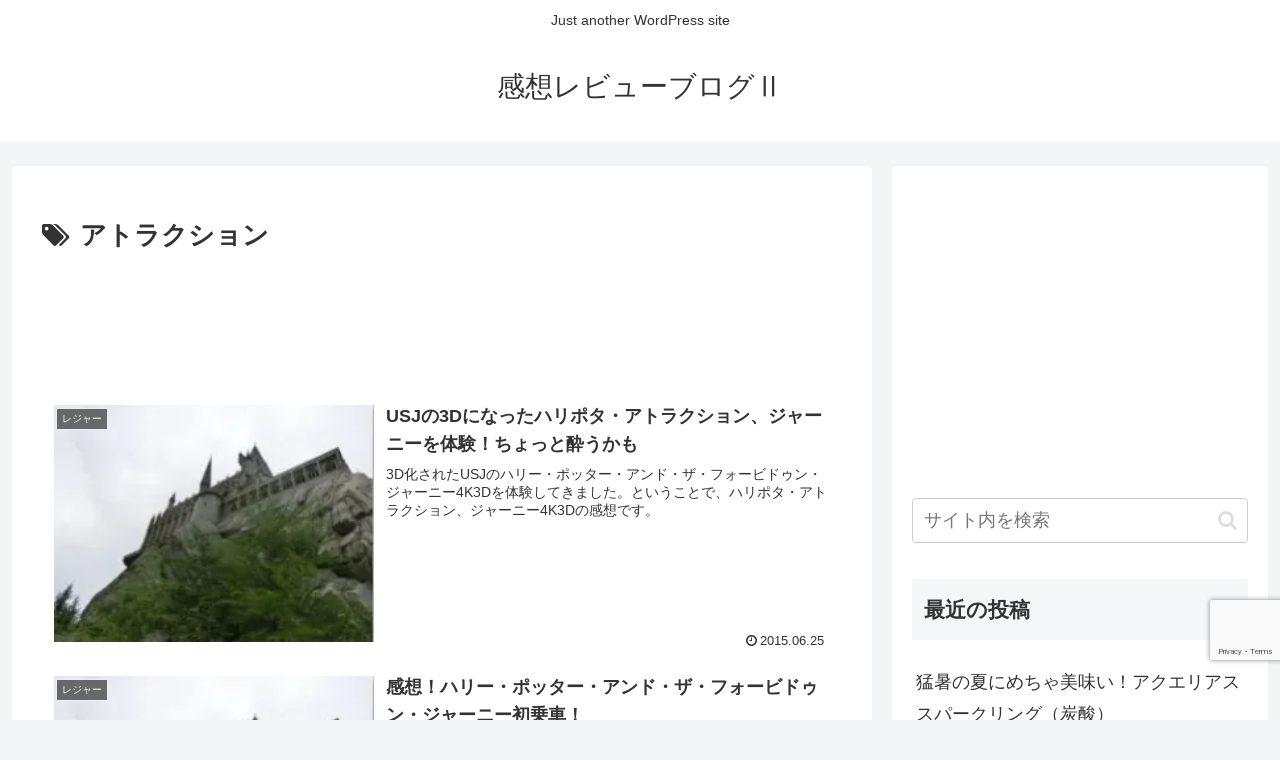

--- FILE ---
content_type: text/html; charset=utf-8
request_url: https://www.google.com/recaptcha/api2/anchor?ar=1&k=6LcyOuIdAAAAAF7TLZvbdJ7pR2DFBpQmIW2hW2xG&co=aHR0cHM6Ly9jYW5yZXZiLmNvbTo0NDM.&hl=en&v=PoyoqOPhxBO7pBk68S4YbpHZ&size=invisible&anchor-ms=20000&execute-ms=30000&cb=n8iavlkq7pd9
body_size: 48613
content:
<!DOCTYPE HTML><html dir="ltr" lang="en"><head><meta http-equiv="Content-Type" content="text/html; charset=UTF-8">
<meta http-equiv="X-UA-Compatible" content="IE=edge">
<title>reCAPTCHA</title>
<style type="text/css">
/* cyrillic-ext */
@font-face {
  font-family: 'Roboto';
  font-style: normal;
  font-weight: 400;
  font-stretch: 100%;
  src: url(//fonts.gstatic.com/s/roboto/v48/KFO7CnqEu92Fr1ME7kSn66aGLdTylUAMa3GUBHMdazTgWw.woff2) format('woff2');
  unicode-range: U+0460-052F, U+1C80-1C8A, U+20B4, U+2DE0-2DFF, U+A640-A69F, U+FE2E-FE2F;
}
/* cyrillic */
@font-face {
  font-family: 'Roboto';
  font-style: normal;
  font-weight: 400;
  font-stretch: 100%;
  src: url(//fonts.gstatic.com/s/roboto/v48/KFO7CnqEu92Fr1ME7kSn66aGLdTylUAMa3iUBHMdazTgWw.woff2) format('woff2');
  unicode-range: U+0301, U+0400-045F, U+0490-0491, U+04B0-04B1, U+2116;
}
/* greek-ext */
@font-face {
  font-family: 'Roboto';
  font-style: normal;
  font-weight: 400;
  font-stretch: 100%;
  src: url(//fonts.gstatic.com/s/roboto/v48/KFO7CnqEu92Fr1ME7kSn66aGLdTylUAMa3CUBHMdazTgWw.woff2) format('woff2');
  unicode-range: U+1F00-1FFF;
}
/* greek */
@font-face {
  font-family: 'Roboto';
  font-style: normal;
  font-weight: 400;
  font-stretch: 100%;
  src: url(//fonts.gstatic.com/s/roboto/v48/KFO7CnqEu92Fr1ME7kSn66aGLdTylUAMa3-UBHMdazTgWw.woff2) format('woff2');
  unicode-range: U+0370-0377, U+037A-037F, U+0384-038A, U+038C, U+038E-03A1, U+03A3-03FF;
}
/* math */
@font-face {
  font-family: 'Roboto';
  font-style: normal;
  font-weight: 400;
  font-stretch: 100%;
  src: url(//fonts.gstatic.com/s/roboto/v48/KFO7CnqEu92Fr1ME7kSn66aGLdTylUAMawCUBHMdazTgWw.woff2) format('woff2');
  unicode-range: U+0302-0303, U+0305, U+0307-0308, U+0310, U+0312, U+0315, U+031A, U+0326-0327, U+032C, U+032F-0330, U+0332-0333, U+0338, U+033A, U+0346, U+034D, U+0391-03A1, U+03A3-03A9, U+03B1-03C9, U+03D1, U+03D5-03D6, U+03F0-03F1, U+03F4-03F5, U+2016-2017, U+2034-2038, U+203C, U+2040, U+2043, U+2047, U+2050, U+2057, U+205F, U+2070-2071, U+2074-208E, U+2090-209C, U+20D0-20DC, U+20E1, U+20E5-20EF, U+2100-2112, U+2114-2115, U+2117-2121, U+2123-214F, U+2190, U+2192, U+2194-21AE, U+21B0-21E5, U+21F1-21F2, U+21F4-2211, U+2213-2214, U+2216-22FF, U+2308-230B, U+2310, U+2319, U+231C-2321, U+2336-237A, U+237C, U+2395, U+239B-23B7, U+23D0, U+23DC-23E1, U+2474-2475, U+25AF, U+25B3, U+25B7, U+25BD, U+25C1, U+25CA, U+25CC, U+25FB, U+266D-266F, U+27C0-27FF, U+2900-2AFF, U+2B0E-2B11, U+2B30-2B4C, U+2BFE, U+3030, U+FF5B, U+FF5D, U+1D400-1D7FF, U+1EE00-1EEFF;
}
/* symbols */
@font-face {
  font-family: 'Roboto';
  font-style: normal;
  font-weight: 400;
  font-stretch: 100%;
  src: url(//fonts.gstatic.com/s/roboto/v48/KFO7CnqEu92Fr1ME7kSn66aGLdTylUAMaxKUBHMdazTgWw.woff2) format('woff2');
  unicode-range: U+0001-000C, U+000E-001F, U+007F-009F, U+20DD-20E0, U+20E2-20E4, U+2150-218F, U+2190, U+2192, U+2194-2199, U+21AF, U+21E6-21F0, U+21F3, U+2218-2219, U+2299, U+22C4-22C6, U+2300-243F, U+2440-244A, U+2460-24FF, U+25A0-27BF, U+2800-28FF, U+2921-2922, U+2981, U+29BF, U+29EB, U+2B00-2BFF, U+4DC0-4DFF, U+FFF9-FFFB, U+10140-1018E, U+10190-1019C, U+101A0, U+101D0-101FD, U+102E0-102FB, U+10E60-10E7E, U+1D2C0-1D2D3, U+1D2E0-1D37F, U+1F000-1F0FF, U+1F100-1F1AD, U+1F1E6-1F1FF, U+1F30D-1F30F, U+1F315, U+1F31C, U+1F31E, U+1F320-1F32C, U+1F336, U+1F378, U+1F37D, U+1F382, U+1F393-1F39F, U+1F3A7-1F3A8, U+1F3AC-1F3AF, U+1F3C2, U+1F3C4-1F3C6, U+1F3CA-1F3CE, U+1F3D4-1F3E0, U+1F3ED, U+1F3F1-1F3F3, U+1F3F5-1F3F7, U+1F408, U+1F415, U+1F41F, U+1F426, U+1F43F, U+1F441-1F442, U+1F444, U+1F446-1F449, U+1F44C-1F44E, U+1F453, U+1F46A, U+1F47D, U+1F4A3, U+1F4B0, U+1F4B3, U+1F4B9, U+1F4BB, U+1F4BF, U+1F4C8-1F4CB, U+1F4D6, U+1F4DA, U+1F4DF, U+1F4E3-1F4E6, U+1F4EA-1F4ED, U+1F4F7, U+1F4F9-1F4FB, U+1F4FD-1F4FE, U+1F503, U+1F507-1F50B, U+1F50D, U+1F512-1F513, U+1F53E-1F54A, U+1F54F-1F5FA, U+1F610, U+1F650-1F67F, U+1F687, U+1F68D, U+1F691, U+1F694, U+1F698, U+1F6AD, U+1F6B2, U+1F6B9-1F6BA, U+1F6BC, U+1F6C6-1F6CF, U+1F6D3-1F6D7, U+1F6E0-1F6EA, U+1F6F0-1F6F3, U+1F6F7-1F6FC, U+1F700-1F7FF, U+1F800-1F80B, U+1F810-1F847, U+1F850-1F859, U+1F860-1F887, U+1F890-1F8AD, U+1F8B0-1F8BB, U+1F8C0-1F8C1, U+1F900-1F90B, U+1F93B, U+1F946, U+1F984, U+1F996, U+1F9E9, U+1FA00-1FA6F, U+1FA70-1FA7C, U+1FA80-1FA89, U+1FA8F-1FAC6, U+1FACE-1FADC, U+1FADF-1FAE9, U+1FAF0-1FAF8, U+1FB00-1FBFF;
}
/* vietnamese */
@font-face {
  font-family: 'Roboto';
  font-style: normal;
  font-weight: 400;
  font-stretch: 100%;
  src: url(//fonts.gstatic.com/s/roboto/v48/KFO7CnqEu92Fr1ME7kSn66aGLdTylUAMa3OUBHMdazTgWw.woff2) format('woff2');
  unicode-range: U+0102-0103, U+0110-0111, U+0128-0129, U+0168-0169, U+01A0-01A1, U+01AF-01B0, U+0300-0301, U+0303-0304, U+0308-0309, U+0323, U+0329, U+1EA0-1EF9, U+20AB;
}
/* latin-ext */
@font-face {
  font-family: 'Roboto';
  font-style: normal;
  font-weight: 400;
  font-stretch: 100%;
  src: url(//fonts.gstatic.com/s/roboto/v48/KFO7CnqEu92Fr1ME7kSn66aGLdTylUAMa3KUBHMdazTgWw.woff2) format('woff2');
  unicode-range: U+0100-02BA, U+02BD-02C5, U+02C7-02CC, U+02CE-02D7, U+02DD-02FF, U+0304, U+0308, U+0329, U+1D00-1DBF, U+1E00-1E9F, U+1EF2-1EFF, U+2020, U+20A0-20AB, U+20AD-20C0, U+2113, U+2C60-2C7F, U+A720-A7FF;
}
/* latin */
@font-face {
  font-family: 'Roboto';
  font-style: normal;
  font-weight: 400;
  font-stretch: 100%;
  src: url(//fonts.gstatic.com/s/roboto/v48/KFO7CnqEu92Fr1ME7kSn66aGLdTylUAMa3yUBHMdazQ.woff2) format('woff2');
  unicode-range: U+0000-00FF, U+0131, U+0152-0153, U+02BB-02BC, U+02C6, U+02DA, U+02DC, U+0304, U+0308, U+0329, U+2000-206F, U+20AC, U+2122, U+2191, U+2193, U+2212, U+2215, U+FEFF, U+FFFD;
}
/* cyrillic-ext */
@font-face {
  font-family: 'Roboto';
  font-style: normal;
  font-weight: 500;
  font-stretch: 100%;
  src: url(//fonts.gstatic.com/s/roboto/v48/KFO7CnqEu92Fr1ME7kSn66aGLdTylUAMa3GUBHMdazTgWw.woff2) format('woff2');
  unicode-range: U+0460-052F, U+1C80-1C8A, U+20B4, U+2DE0-2DFF, U+A640-A69F, U+FE2E-FE2F;
}
/* cyrillic */
@font-face {
  font-family: 'Roboto';
  font-style: normal;
  font-weight: 500;
  font-stretch: 100%;
  src: url(//fonts.gstatic.com/s/roboto/v48/KFO7CnqEu92Fr1ME7kSn66aGLdTylUAMa3iUBHMdazTgWw.woff2) format('woff2');
  unicode-range: U+0301, U+0400-045F, U+0490-0491, U+04B0-04B1, U+2116;
}
/* greek-ext */
@font-face {
  font-family: 'Roboto';
  font-style: normal;
  font-weight: 500;
  font-stretch: 100%;
  src: url(//fonts.gstatic.com/s/roboto/v48/KFO7CnqEu92Fr1ME7kSn66aGLdTylUAMa3CUBHMdazTgWw.woff2) format('woff2');
  unicode-range: U+1F00-1FFF;
}
/* greek */
@font-face {
  font-family: 'Roboto';
  font-style: normal;
  font-weight: 500;
  font-stretch: 100%;
  src: url(//fonts.gstatic.com/s/roboto/v48/KFO7CnqEu92Fr1ME7kSn66aGLdTylUAMa3-UBHMdazTgWw.woff2) format('woff2');
  unicode-range: U+0370-0377, U+037A-037F, U+0384-038A, U+038C, U+038E-03A1, U+03A3-03FF;
}
/* math */
@font-face {
  font-family: 'Roboto';
  font-style: normal;
  font-weight: 500;
  font-stretch: 100%;
  src: url(//fonts.gstatic.com/s/roboto/v48/KFO7CnqEu92Fr1ME7kSn66aGLdTylUAMawCUBHMdazTgWw.woff2) format('woff2');
  unicode-range: U+0302-0303, U+0305, U+0307-0308, U+0310, U+0312, U+0315, U+031A, U+0326-0327, U+032C, U+032F-0330, U+0332-0333, U+0338, U+033A, U+0346, U+034D, U+0391-03A1, U+03A3-03A9, U+03B1-03C9, U+03D1, U+03D5-03D6, U+03F0-03F1, U+03F4-03F5, U+2016-2017, U+2034-2038, U+203C, U+2040, U+2043, U+2047, U+2050, U+2057, U+205F, U+2070-2071, U+2074-208E, U+2090-209C, U+20D0-20DC, U+20E1, U+20E5-20EF, U+2100-2112, U+2114-2115, U+2117-2121, U+2123-214F, U+2190, U+2192, U+2194-21AE, U+21B0-21E5, U+21F1-21F2, U+21F4-2211, U+2213-2214, U+2216-22FF, U+2308-230B, U+2310, U+2319, U+231C-2321, U+2336-237A, U+237C, U+2395, U+239B-23B7, U+23D0, U+23DC-23E1, U+2474-2475, U+25AF, U+25B3, U+25B7, U+25BD, U+25C1, U+25CA, U+25CC, U+25FB, U+266D-266F, U+27C0-27FF, U+2900-2AFF, U+2B0E-2B11, U+2B30-2B4C, U+2BFE, U+3030, U+FF5B, U+FF5D, U+1D400-1D7FF, U+1EE00-1EEFF;
}
/* symbols */
@font-face {
  font-family: 'Roboto';
  font-style: normal;
  font-weight: 500;
  font-stretch: 100%;
  src: url(//fonts.gstatic.com/s/roboto/v48/KFO7CnqEu92Fr1ME7kSn66aGLdTylUAMaxKUBHMdazTgWw.woff2) format('woff2');
  unicode-range: U+0001-000C, U+000E-001F, U+007F-009F, U+20DD-20E0, U+20E2-20E4, U+2150-218F, U+2190, U+2192, U+2194-2199, U+21AF, U+21E6-21F0, U+21F3, U+2218-2219, U+2299, U+22C4-22C6, U+2300-243F, U+2440-244A, U+2460-24FF, U+25A0-27BF, U+2800-28FF, U+2921-2922, U+2981, U+29BF, U+29EB, U+2B00-2BFF, U+4DC0-4DFF, U+FFF9-FFFB, U+10140-1018E, U+10190-1019C, U+101A0, U+101D0-101FD, U+102E0-102FB, U+10E60-10E7E, U+1D2C0-1D2D3, U+1D2E0-1D37F, U+1F000-1F0FF, U+1F100-1F1AD, U+1F1E6-1F1FF, U+1F30D-1F30F, U+1F315, U+1F31C, U+1F31E, U+1F320-1F32C, U+1F336, U+1F378, U+1F37D, U+1F382, U+1F393-1F39F, U+1F3A7-1F3A8, U+1F3AC-1F3AF, U+1F3C2, U+1F3C4-1F3C6, U+1F3CA-1F3CE, U+1F3D4-1F3E0, U+1F3ED, U+1F3F1-1F3F3, U+1F3F5-1F3F7, U+1F408, U+1F415, U+1F41F, U+1F426, U+1F43F, U+1F441-1F442, U+1F444, U+1F446-1F449, U+1F44C-1F44E, U+1F453, U+1F46A, U+1F47D, U+1F4A3, U+1F4B0, U+1F4B3, U+1F4B9, U+1F4BB, U+1F4BF, U+1F4C8-1F4CB, U+1F4D6, U+1F4DA, U+1F4DF, U+1F4E3-1F4E6, U+1F4EA-1F4ED, U+1F4F7, U+1F4F9-1F4FB, U+1F4FD-1F4FE, U+1F503, U+1F507-1F50B, U+1F50D, U+1F512-1F513, U+1F53E-1F54A, U+1F54F-1F5FA, U+1F610, U+1F650-1F67F, U+1F687, U+1F68D, U+1F691, U+1F694, U+1F698, U+1F6AD, U+1F6B2, U+1F6B9-1F6BA, U+1F6BC, U+1F6C6-1F6CF, U+1F6D3-1F6D7, U+1F6E0-1F6EA, U+1F6F0-1F6F3, U+1F6F7-1F6FC, U+1F700-1F7FF, U+1F800-1F80B, U+1F810-1F847, U+1F850-1F859, U+1F860-1F887, U+1F890-1F8AD, U+1F8B0-1F8BB, U+1F8C0-1F8C1, U+1F900-1F90B, U+1F93B, U+1F946, U+1F984, U+1F996, U+1F9E9, U+1FA00-1FA6F, U+1FA70-1FA7C, U+1FA80-1FA89, U+1FA8F-1FAC6, U+1FACE-1FADC, U+1FADF-1FAE9, U+1FAF0-1FAF8, U+1FB00-1FBFF;
}
/* vietnamese */
@font-face {
  font-family: 'Roboto';
  font-style: normal;
  font-weight: 500;
  font-stretch: 100%;
  src: url(//fonts.gstatic.com/s/roboto/v48/KFO7CnqEu92Fr1ME7kSn66aGLdTylUAMa3OUBHMdazTgWw.woff2) format('woff2');
  unicode-range: U+0102-0103, U+0110-0111, U+0128-0129, U+0168-0169, U+01A0-01A1, U+01AF-01B0, U+0300-0301, U+0303-0304, U+0308-0309, U+0323, U+0329, U+1EA0-1EF9, U+20AB;
}
/* latin-ext */
@font-face {
  font-family: 'Roboto';
  font-style: normal;
  font-weight: 500;
  font-stretch: 100%;
  src: url(//fonts.gstatic.com/s/roboto/v48/KFO7CnqEu92Fr1ME7kSn66aGLdTylUAMa3KUBHMdazTgWw.woff2) format('woff2');
  unicode-range: U+0100-02BA, U+02BD-02C5, U+02C7-02CC, U+02CE-02D7, U+02DD-02FF, U+0304, U+0308, U+0329, U+1D00-1DBF, U+1E00-1E9F, U+1EF2-1EFF, U+2020, U+20A0-20AB, U+20AD-20C0, U+2113, U+2C60-2C7F, U+A720-A7FF;
}
/* latin */
@font-face {
  font-family: 'Roboto';
  font-style: normal;
  font-weight: 500;
  font-stretch: 100%;
  src: url(//fonts.gstatic.com/s/roboto/v48/KFO7CnqEu92Fr1ME7kSn66aGLdTylUAMa3yUBHMdazQ.woff2) format('woff2');
  unicode-range: U+0000-00FF, U+0131, U+0152-0153, U+02BB-02BC, U+02C6, U+02DA, U+02DC, U+0304, U+0308, U+0329, U+2000-206F, U+20AC, U+2122, U+2191, U+2193, U+2212, U+2215, U+FEFF, U+FFFD;
}
/* cyrillic-ext */
@font-face {
  font-family: 'Roboto';
  font-style: normal;
  font-weight: 900;
  font-stretch: 100%;
  src: url(//fonts.gstatic.com/s/roboto/v48/KFO7CnqEu92Fr1ME7kSn66aGLdTylUAMa3GUBHMdazTgWw.woff2) format('woff2');
  unicode-range: U+0460-052F, U+1C80-1C8A, U+20B4, U+2DE0-2DFF, U+A640-A69F, U+FE2E-FE2F;
}
/* cyrillic */
@font-face {
  font-family: 'Roboto';
  font-style: normal;
  font-weight: 900;
  font-stretch: 100%;
  src: url(//fonts.gstatic.com/s/roboto/v48/KFO7CnqEu92Fr1ME7kSn66aGLdTylUAMa3iUBHMdazTgWw.woff2) format('woff2');
  unicode-range: U+0301, U+0400-045F, U+0490-0491, U+04B0-04B1, U+2116;
}
/* greek-ext */
@font-face {
  font-family: 'Roboto';
  font-style: normal;
  font-weight: 900;
  font-stretch: 100%;
  src: url(//fonts.gstatic.com/s/roboto/v48/KFO7CnqEu92Fr1ME7kSn66aGLdTylUAMa3CUBHMdazTgWw.woff2) format('woff2');
  unicode-range: U+1F00-1FFF;
}
/* greek */
@font-face {
  font-family: 'Roboto';
  font-style: normal;
  font-weight: 900;
  font-stretch: 100%;
  src: url(//fonts.gstatic.com/s/roboto/v48/KFO7CnqEu92Fr1ME7kSn66aGLdTylUAMa3-UBHMdazTgWw.woff2) format('woff2');
  unicode-range: U+0370-0377, U+037A-037F, U+0384-038A, U+038C, U+038E-03A1, U+03A3-03FF;
}
/* math */
@font-face {
  font-family: 'Roboto';
  font-style: normal;
  font-weight: 900;
  font-stretch: 100%;
  src: url(//fonts.gstatic.com/s/roboto/v48/KFO7CnqEu92Fr1ME7kSn66aGLdTylUAMawCUBHMdazTgWw.woff2) format('woff2');
  unicode-range: U+0302-0303, U+0305, U+0307-0308, U+0310, U+0312, U+0315, U+031A, U+0326-0327, U+032C, U+032F-0330, U+0332-0333, U+0338, U+033A, U+0346, U+034D, U+0391-03A1, U+03A3-03A9, U+03B1-03C9, U+03D1, U+03D5-03D6, U+03F0-03F1, U+03F4-03F5, U+2016-2017, U+2034-2038, U+203C, U+2040, U+2043, U+2047, U+2050, U+2057, U+205F, U+2070-2071, U+2074-208E, U+2090-209C, U+20D0-20DC, U+20E1, U+20E5-20EF, U+2100-2112, U+2114-2115, U+2117-2121, U+2123-214F, U+2190, U+2192, U+2194-21AE, U+21B0-21E5, U+21F1-21F2, U+21F4-2211, U+2213-2214, U+2216-22FF, U+2308-230B, U+2310, U+2319, U+231C-2321, U+2336-237A, U+237C, U+2395, U+239B-23B7, U+23D0, U+23DC-23E1, U+2474-2475, U+25AF, U+25B3, U+25B7, U+25BD, U+25C1, U+25CA, U+25CC, U+25FB, U+266D-266F, U+27C0-27FF, U+2900-2AFF, U+2B0E-2B11, U+2B30-2B4C, U+2BFE, U+3030, U+FF5B, U+FF5D, U+1D400-1D7FF, U+1EE00-1EEFF;
}
/* symbols */
@font-face {
  font-family: 'Roboto';
  font-style: normal;
  font-weight: 900;
  font-stretch: 100%;
  src: url(//fonts.gstatic.com/s/roboto/v48/KFO7CnqEu92Fr1ME7kSn66aGLdTylUAMaxKUBHMdazTgWw.woff2) format('woff2');
  unicode-range: U+0001-000C, U+000E-001F, U+007F-009F, U+20DD-20E0, U+20E2-20E4, U+2150-218F, U+2190, U+2192, U+2194-2199, U+21AF, U+21E6-21F0, U+21F3, U+2218-2219, U+2299, U+22C4-22C6, U+2300-243F, U+2440-244A, U+2460-24FF, U+25A0-27BF, U+2800-28FF, U+2921-2922, U+2981, U+29BF, U+29EB, U+2B00-2BFF, U+4DC0-4DFF, U+FFF9-FFFB, U+10140-1018E, U+10190-1019C, U+101A0, U+101D0-101FD, U+102E0-102FB, U+10E60-10E7E, U+1D2C0-1D2D3, U+1D2E0-1D37F, U+1F000-1F0FF, U+1F100-1F1AD, U+1F1E6-1F1FF, U+1F30D-1F30F, U+1F315, U+1F31C, U+1F31E, U+1F320-1F32C, U+1F336, U+1F378, U+1F37D, U+1F382, U+1F393-1F39F, U+1F3A7-1F3A8, U+1F3AC-1F3AF, U+1F3C2, U+1F3C4-1F3C6, U+1F3CA-1F3CE, U+1F3D4-1F3E0, U+1F3ED, U+1F3F1-1F3F3, U+1F3F5-1F3F7, U+1F408, U+1F415, U+1F41F, U+1F426, U+1F43F, U+1F441-1F442, U+1F444, U+1F446-1F449, U+1F44C-1F44E, U+1F453, U+1F46A, U+1F47D, U+1F4A3, U+1F4B0, U+1F4B3, U+1F4B9, U+1F4BB, U+1F4BF, U+1F4C8-1F4CB, U+1F4D6, U+1F4DA, U+1F4DF, U+1F4E3-1F4E6, U+1F4EA-1F4ED, U+1F4F7, U+1F4F9-1F4FB, U+1F4FD-1F4FE, U+1F503, U+1F507-1F50B, U+1F50D, U+1F512-1F513, U+1F53E-1F54A, U+1F54F-1F5FA, U+1F610, U+1F650-1F67F, U+1F687, U+1F68D, U+1F691, U+1F694, U+1F698, U+1F6AD, U+1F6B2, U+1F6B9-1F6BA, U+1F6BC, U+1F6C6-1F6CF, U+1F6D3-1F6D7, U+1F6E0-1F6EA, U+1F6F0-1F6F3, U+1F6F7-1F6FC, U+1F700-1F7FF, U+1F800-1F80B, U+1F810-1F847, U+1F850-1F859, U+1F860-1F887, U+1F890-1F8AD, U+1F8B0-1F8BB, U+1F8C0-1F8C1, U+1F900-1F90B, U+1F93B, U+1F946, U+1F984, U+1F996, U+1F9E9, U+1FA00-1FA6F, U+1FA70-1FA7C, U+1FA80-1FA89, U+1FA8F-1FAC6, U+1FACE-1FADC, U+1FADF-1FAE9, U+1FAF0-1FAF8, U+1FB00-1FBFF;
}
/* vietnamese */
@font-face {
  font-family: 'Roboto';
  font-style: normal;
  font-weight: 900;
  font-stretch: 100%;
  src: url(//fonts.gstatic.com/s/roboto/v48/KFO7CnqEu92Fr1ME7kSn66aGLdTylUAMa3OUBHMdazTgWw.woff2) format('woff2');
  unicode-range: U+0102-0103, U+0110-0111, U+0128-0129, U+0168-0169, U+01A0-01A1, U+01AF-01B0, U+0300-0301, U+0303-0304, U+0308-0309, U+0323, U+0329, U+1EA0-1EF9, U+20AB;
}
/* latin-ext */
@font-face {
  font-family: 'Roboto';
  font-style: normal;
  font-weight: 900;
  font-stretch: 100%;
  src: url(//fonts.gstatic.com/s/roboto/v48/KFO7CnqEu92Fr1ME7kSn66aGLdTylUAMa3KUBHMdazTgWw.woff2) format('woff2');
  unicode-range: U+0100-02BA, U+02BD-02C5, U+02C7-02CC, U+02CE-02D7, U+02DD-02FF, U+0304, U+0308, U+0329, U+1D00-1DBF, U+1E00-1E9F, U+1EF2-1EFF, U+2020, U+20A0-20AB, U+20AD-20C0, U+2113, U+2C60-2C7F, U+A720-A7FF;
}
/* latin */
@font-face {
  font-family: 'Roboto';
  font-style: normal;
  font-weight: 900;
  font-stretch: 100%;
  src: url(//fonts.gstatic.com/s/roboto/v48/KFO7CnqEu92Fr1ME7kSn66aGLdTylUAMa3yUBHMdazQ.woff2) format('woff2');
  unicode-range: U+0000-00FF, U+0131, U+0152-0153, U+02BB-02BC, U+02C6, U+02DA, U+02DC, U+0304, U+0308, U+0329, U+2000-206F, U+20AC, U+2122, U+2191, U+2193, U+2212, U+2215, U+FEFF, U+FFFD;
}

</style>
<link rel="stylesheet" type="text/css" href="https://www.gstatic.com/recaptcha/releases/PoyoqOPhxBO7pBk68S4YbpHZ/styles__ltr.css">
<script nonce="yTwdDhdoFbxpCPa3atgSeQ" type="text/javascript">window['__recaptcha_api'] = 'https://www.google.com/recaptcha/api2/';</script>
<script type="text/javascript" src="https://www.gstatic.com/recaptcha/releases/PoyoqOPhxBO7pBk68S4YbpHZ/recaptcha__en.js" nonce="yTwdDhdoFbxpCPa3atgSeQ">
      
    </script></head>
<body><div id="rc-anchor-alert" class="rc-anchor-alert"></div>
<input type="hidden" id="recaptcha-token" value="[base64]">
<script type="text/javascript" nonce="yTwdDhdoFbxpCPa3atgSeQ">
      recaptcha.anchor.Main.init("[\x22ainput\x22,[\x22bgdata\x22,\x22\x22,\[base64]/[base64]/[base64]/[base64]/cjw8ejpyPj4+eil9Y2F0Y2gobCl7dGhyb3cgbDt9fSxIPWZ1bmN0aW9uKHcsdCx6KXtpZih3PT0xOTR8fHc9PTIwOCl0LnZbd10/dC52W3ddLmNvbmNhdCh6KTp0LnZbd109b2Yoeix0KTtlbHNle2lmKHQuYkImJnchPTMxNylyZXR1cm47dz09NjZ8fHc9PTEyMnx8dz09NDcwfHx3PT00NHx8dz09NDE2fHx3PT0zOTd8fHc9PTQyMXx8dz09Njh8fHc9PTcwfHx3PT0xODQ/[base64]/[base64]/[base64]/bmV3IGRbVl0oSlswXSk6cD09Mj9uZXcgZFtWXShKWzBdLEpbMV0pOnA9PTM/bmV3IGRbVl0oSlswXSxKWzFdLEpbMl0pOnA9PTQ/[base64]/[base64]/[base64]/[base64]\x22,\[base64]\\u003d\x22,\x22wrvDoMK0woDDvFfCjS9Uay3CpcOmaDw9wrZbwo9Sw4vDnRdTHsKtVnQjZ0PCqMKswqDDrGV/wpEyI34iHjRqw4tMBj0Cw6hYw4UEZxJ6wp/DgsKsw4nCrMKHwoVUPMOwwqvCosKzLhPDkHPCmMOEF8OKZMOFw4/Di8K4VjtNcl/CmEQ+HMObTcKCZ183TGU2wqRswqvCsMKsfTYJO8KFwqTDt8OuNsO0wqTDuMKTFE/Doll0w4IaH15Rw5Zuw7LDq8KZEcK2bQ03ZcKjwpAEa3lHRWzDgsOGw5Eew6vDtBjDjwQibXdNwoZYwqDDncOEwpk9woPCiwrCoMODEsO7w7rDqMOIQBvDthvDvMOkwro7cgM/w7g+wq5Ww7XCj3bDvD83KcOvZz5ewqPCqy/CkMOPO8K5AsOOIMKiw5vCq8Kqw6BpIh1vw4PDncOuw7fDn8KCw5AwbMKuR8OBw79IwrnDgXHCsMKdw5/[base64]/CpcOew5LCk8KaMCBrw4BjwoV1LWtMJcOOKMKawrPClcOBM3XDnMOqwpgdwo8Ow4hFwpPCicKBfsOYw4/Du3HDj1TCh8KuK8KELSgbw6HDucKhwobCtj96w6nCmsK3w7Q5HsOFBcO7KcO1TwF+WcObw4vCh288bsO/[base64]/BcK2DSrDhsOKR8OAMMO1ScKbwpnDlcKtZBVvw4vCs8OUF0bCmcO8BcKqB8O1wqhqwr5xb8KCw7DCs8K3S8OdJgDCoW/CucOrwp8mwqxaw7xdw7rCnAXDmXrChRTChhDDhMO/[base64]/[base64]/DqnnCoQM6w7NfwrfCjsKtSFJ3w6NyU8KHwpLDnMKzw53CtMOzw4/CgsOdMMO7wr04wrHCqFHDm8KgXcOUU8OHDgDDlWlww6Y0VsOZwq7ComFGwrgEYMKkExTDn8OJw44JwoHCjm8Yw4bCvF5yw6rCsyQHwqViw7h6LlfDkcOHPMO/wpRxwozCtcKsw7LClWjDgsOpMsKAw7HDkcKXdMO7wozCl3bCm8O4KnPDhToiVMOiw5zCicKjLENjw4kdwpoWAWone8OPwoHDgsKgwrPCqk7CvsObw5dXJzjCucK8PsKIwoDCuAxJwr/DjcOewrolQMOHwr1RNsKjNyPCq8OEEh7ChWDCrDXCgjLDh8Kcw6ldwpPCtFpqOGF8w7zDuBHDkhBxYR4ZDcOPcsKZYWnDs8OCPGcdWg7CjxzDsMOSwrkYw4vDicOmwq4dw7Rqw4HCvw/CqMKgQn7CmVPCkkgXw4fDoMOaw7xvecO+w4zCoX1tw6HDvMKiwpEKwpnChEJvPsOvFyTDmsOUPcKIw6QWw69uFmnDpcOZEz3CrklwwoIIEMOBwofDtQvCncKNwrFww4XDnTEYwr0Lw5zDlx/DpFzDj8KSw43CjAnDkcKDwobChMOowoY2w4/DpCFeeXRkwp9OQcKmasKRIsOpwpVfaAPCjlHDlynDmcKlJGXDq8KSwpvChQgww5jCnMOGMgDCnFVoTcKidynDpGQuBGxhI8OJMWUSYHPDpWLDh2/Dj8Khw5PDucOcZsOoClnDhMKFX2BPMsKXw7J3MCbDm1FqN8KRw5vCpcOzY8O7wqDColDDq8OCw54+wrHDpzTDvcO/w6JSwpUkwqXDvcKfNsKiw6BnwqHDukDDjjdCw7LDsSjClhDDjMOmIMO6SMOzLl1Iwopkwr8CwqnDmTRHRigpwpp6AsKPDFhcwr/Ch2gqDBfCmcOKVcOZwr5tw4/[base64]/FcO5bAoRwqdKw4LDqsODUEQxw4LCsEsXPcK8w5fCosOHw6hSaUjCmcKNQcO1RyTDrSrDiHfCpMKSCRbDuQHCsW/CpMKAwo3CiUk+JE8WTgIEZMK5SMKsw7TCrWLCildPw5jCjlBHJwTDkAXDl8OUwq/ClHAVQcOhwqoUw55VwqDDhsKkw4gGYsO7LgMCwrdYw4LCpMKqcQIWBh1Aw55jwrlYwrbCv1fDsMK1wo8hf8KHw43DlRLClD/DvMKieDrDjRpNGzrDusKmY3N8bA3CpMKAXjlnFMKgw5ZrRcOhw6jChkvDjRBwwqZnE289w4M3AiDDqXDCh3HDhcO1w7rDgXARfwHDsnk1w4/CrMKTY2FSO0DDtUoSdcK1w4jDm0XCtxnCucO8wrfDsj7CmkXDhcKywqHDuMK6Z8OWwoldH2Mhd0/[base64]/DiwbCpMK+w71JwrlCAH1pw7rDocKaw73CiBIpw5/Dn8Kkw7RcWkY2wpLDrQHDowE2wrTCiQnDqWUCw4LChwbDkHpJw7rDvBTDlcK2dsORV8K5wrTDnzjCusORFsOsf1h0wp7DvUTCqMK3wpfDuMKBbMONwpbDknhFEsK/[base64]/DuFPDmHHCj8Kyw5nCmHFWTjc+wqHDlhBQwoRmwp4RGcO5ZjfDk8KeUsO8wp58VMOVw6XCq8KDXD7CtMKGwqtfw6XCpcOdYR9uKcOgwpbDuMKTw6QnbXlIEnNDwrXCssKjwozCocKZXsOCLMKZwr/DocOhC3IFwo04w6FEd3ltw5fCnh/CpxNSV8O/wp5IJAgXwrbCo8KULm/Dr04Zfj1eEMKyfcOQwpPDiMOpw5ojJ8OWwozDosOywrp2B3sqFsKxw48yQcKwCkzCoEXDrAIkb8Ohwp3DolBCMFQKwoHCg3QwwoHDrE8fUFkoKsOgeSRtw6vCsULCh8KgfMKDw7DCnmR/wpdvY1cMUD/ChsOOw7pwwovDpcOaFH5NVsKhZ17CkHbDk8KUYF1IIGPCncKJPhJodGEpw7s1w5XDvBfDrMOCKsOQYknDscO0cQfDo8KBHTgiw47Co3LCksODw5TDnsKpw5E9w7TDgcKMSQXDuwvDiDkqw5wRwpbCu2oTw4HDnGTCkhNYwpHDpgBFL8KMw6HCnz/DrxlCwr5+w6vCtMKaw7tcE31RDMK0A8O6EcORwrxAw5LCkcK/w7xEDw8/CsKfHxFTHXx2wrDDrjHDsB9hcDgaw5LChDRzw7nCiCdiw5jDjwTDmsKOIMKlKVAQwqTCg8K8wqXDrsO4w6LDv8OMwqzDnsKBwr/[base64]/[base64]/DocKhWjtfWXbDsMOwwpfDgTxJKMKXwp/DmcO7wpDCicK7LCDDnzbDrcORNMOew6duX2o7PxvDoBl3wrnCiylcesONwrrCv8O8aB8ewqobwqHDugXDgmhDwr8XQMOgABF5w6jDvk/CkDtsJX3CuzBHUcKyHsOywrDDvxQ2wol6QcOlw4bDqcO5LcOqw7bCh8KIwqxgw5V5YcKSwo3DgMK/GAFfRcOxMMO+O8OhwppWWVF5wrQyw7EYVDoeHyvDrG1LJMKpTiwrU18Jw7t9OMOOw6vDgsOlLhoFwpdnJMK4FsOwwog/dHHCmnErXcOtYhXDn8OPEsOqwo4FeMKaw4PDgWEYw5czwqFScMKSYCzCvsOAQ8O/wrDDs8OAw7gMR2/[base64]/DvWYEwow2RibDjMOCwrsoBlNXw5R7wrDCkMKkfMKMRhZpWHHChcOGbsOdRMOTa2wFFUjDmsK7UsONw4nDkCrDsURsYXjDkhgXf1wtw4/DjxfDjALDoXXCvMOmwonDvMOcG8OiDcOvwpdMbyBHOMK2w5jCpsKSbMOgN05UcMOLw5NtwqvDtG5uwpzDtsKqwpQXwrs6w7PCrybDnxnCoB/DsMKFasOVZxxkw5LDlXjDngl3CkvChBHCqMOjwqXDq8O9akxZwqnDv8KZb0/ClMOewrN/w4BKZ8KJIsORKcKGwqNXXcOYw5V0w4PDrGhPBhBkUsOqw41bbcOfXQZ6LAQrTcOwdMO9wrcsw6YtwpARU8OjLMKCG8OQSmnCigZrw692w7XCnMKeTxRjUsO6wqhrIx/Djy3ClBzDihZ4ABbDqjk/XcKTKcKNfwjCgcKpwpfDgUHCu8OkwqdXMB4Kw4Btw7/CvjFIw6PDgAcqfifCscKLBxJ9w7NTwpcnw6nCqixhw7/Du8O6PBxLQFNYw41fwqfCuwJuUMO+c30iwqfCv8KVf8OVYiLCncOJH8OPwqnCs8O3TW5kVQgSw5DCmE4Kw47ClsKowq/Ct8KJQCnCiUgveU4twpDDjsKLVW4gwrrCp8OXA3pEPcKXFikZw4kxwqUUQsOEw64wwrbCuDDDh8O2aMOKUVMyWB4tW8OPwq0KX8K/w6UZwo13OE1qwprCsVxqwo/CtGPCucKGRsK0w4VpeMOCRsOwR8KhwrPDoG5HwqvCj8Oywp4Xw7XDl8KRw6DCmljDn8O9wrFnLHDDtcKLdQR3HsKmw7M6w7wyOgtOwpIuwrxJWAbDixEHAcKSCMOsCcKpwoMFw7Yqwo/ChkRVT0/Dn2gOw6N/LXt2GsKbwrXCsRM6OU/Do0zDo8OXecK3wqPDqMOQSmMwGwQJVA3DiDbCuHXDjVoEw40FwpV5wpdCDQ1sGsOsTkU+w7pLFSDCksKJBEjCq8OsYsOqZMKIworCtMOhw6k6wpgQwoE0ccKxQsOgw5zCs8OlwoIRWsK6w5xqw6bCtsOmHMK1wqNywoVNQV01WSNNwo7DtsK8W8KXwoM/wqTDgsKfR8Oiw5LCgCLCninDpEpgwo8mEcOqwq3DpMOQw4/DnTTDjAspMMKCeyFkw4jDgMKwYMKdw6t5w6NJw5LDiSXDk8OfG8KPXkQXw7VZw5VSYUkwwopOw4PCmigUw5JpfMOLwr/[base64]/CrTPCosKqw4HCiULCjBbDh0cnYcOrD2M8P27Dgj4GTF4YwpLCvcOYH1JTdTjCt8O7wo8wGho/XwvCmsOewprDjsKHw4vCqgbDkMOkw6vCs25cwqjDnsK9wpvChsOKenvDhcK8wq5pw70bwrzDscO7w4NXw6RyLikXDcOJODzDoijCpMOoUsKiG8Ktw47DvMOMfcOsw4xuLsOYM37Cgg80w6Akd8KifsO2cm83wroKNMKEQWrCisKlVxfCm8KPXsO/W0DCqXNeEC/CtDDChlAdJcOeVE9Aw7DDlibCmsOjwpYiw7I9wo7Dn8KJwpxSc0rDh8Ozwq3DkU/CkMKuccKvw7fDikrCvm3DvcOCw5fDuxJcP8KFewfCjV/CrcOuw5LCnEk+WWzColfDnsOfV8KMw5rDtADCiFTChFtwwo/DrsOvTTfChWAxczHCm8OvdMKLVWzCuCHCjMKkUsKtGcKEw6PDsVULwpLDqcKrFww7w5zCo1bDuG50wrp4wqzDn013JUbChCrCnEYabmXDmSHDkkjCuAXDsScuAyZrIRnDlywgPz4/w5tiacOHHnVfWwfDlWZ+wpV5dsOSVMOSV1dOScOLw4PCtlpFK8K1QsOOMsOUwrgcwr5NwrLCgyU0wpVrw5DDtD3CpcKRE3LCpF4uw5LDg8KCw75FwqVTw5FIKMKpwpRDwrbDqWLDklIjRCl3wrTCrcK/ZsOzPMKLScOPw6DCn1XCsGzCrsKWe2kkW1PDtGV8KsKLKzJLC8KtCcK0dmVDHQcmd8K7w7UIw4srw77DrcOiY8OPwoUCwp/Dq257w6JjWsKywr8wVGAqw41WScOmw4hlF8KhwoDDmsKXw5MCwp0ywqE+cUYfEMO1wqAjAcKiw4DDr8Kiw5QAP8K9KTcJw5wDaMOkw6zDjixywonDoklQwoc+wo/Cq8OiwpzCrcKWw6PDqFdowprCgBclJgLCqcKuw4UcMEdSI0LChQ3CmEhkwpRUwoDDiWMPwrHCgQrDulfCpsK/YAbDnCLDrTY8UjfCgsKsDm5Sw7jDmn7DgRXDt3l4w5nDmsO8wo7Dgz5XwrYvQcOqMMO1w7nCqMOgTsK6Y8KTwpDDtsKRBMOiZcOkWMO3wqPCrMKLw5sQwqPDuDkbw45kwrwGw4oEwp7DnDjDghvDq8OawrnDhDwxwoXDjsOFEDFPworDv2TCpw/[base64]/[base64]/[base64]/Cu8OITsKIfcOFworDpytNZyXDig/Ciztyw4Mhw7zCucKMKsKuesOYwqNlJVR+wq7CsMKvw4XCksO+w6sGPRhaLsKXL8OwwpcTdwFfwqJ/w6HDvsOiw5A9wprDmVR5wqjCrhglw6fDosKUDCfDlMKtwr4Sw5HCohDCjiHCisKDw61Xw47CqRvDksOaw64lacOKbV7DksK/w7VkD8OBHcKEwr8Zw6h5TsOowrBFw6cEAizCphgTwodzJCDCoRYoCyDCnUvCrWIww5IOw6/DslRgacO3XMKfHhnCvsOMw7DCoEk7wqTCiMOsJMOTCcKfZHUywrbCqMOkI8Okw68hwrdnw6LDugHCv1EPSXMRVcOBw5McbMODw5/CrMKmw4o8bQdpwr7DtSPCo8KiBHlgAHXClh/DoSM9Snx3w7fDuURUbsKVG8K6AhnDl8KPw7/[base64]/DmB1EwoxewpNGwqTDjDE3wobCul1/w7jDuBnDknnDhynDvsOBwp8Gw4jDt8OTNBXCnHHDkzdkCVzCosOlw6vCtcKlCcOewqo1w4DCmjVywofDpyR7PMOVwprChsK1R8KBw5gbw5/[base64]/DiDkgw5rDksOSwozDqinCjzQFw5cFG23DtigpdsOLwocPw67Dt8KYPSpHHMKXO8OkwpTCg8Kbw7fCssKrGTjDo8KSYcKjw7LCrQnCpsKAXExUwqNPwqrDp8KSwrwcM8KDMAjDjcK6w4vDtnbDg8OMfMOUwq1eMjYiFRlHNCNSwp3Dl8KzVGJrw7/[base64]/DhB7DgMKRW8OUWFlUwp/[base64]/FngeMsOQw5bCssOwSsOgw7EEFMORw6YEY0HDp2fDuMOawphIbMKtw5k1PiZ1wr8iEcO0G8Ouw6Y7PsKtPx4Qwo3ChcKsw75ww4DDo8OvGmrCsUTCn1E/[base64]/[base64]/CscOrJsOEw5Ylwr5yXXDCvMOfwrl6CxbDoDFywoDDjsKAD8O2wq9MBMKvwr3DpsOrwrnDvR/Cm8KYw6p4QjbDiMK+RMKaJcKiQyxnMEBHXDHDucKGw7PCoE3DmsKLw6gwQcOrwpwbHcKbC8KbOMO1fg/Duh7DisOvDEvDl8OwGGIVCcK6Ahdtc8OaJ3rDrsKbw4E9w5PCqMKRw6Yqw60Hw5LDvCDDpzvCsMKMZsOxE1XCicK6MWnCjsOrEMO/[base64]/ChMKLw7Nlw6ZSw7PDs8OJP8Odd3XDhcK+woVmHsK/QQpLRcKKZhZTNHMeK8KAcA7DgwvCqTddM3LClTQYwp5xwqotw7TCr8K6wo/CusKuZ8KWEnfDsnfDkBA1AcK4UsKiCQEfw6LDvyRbIMKZw6k6w68xw5BEwqMPw7LDhsOaTsOxU8O+TzIZwq9Ww6YRw7rDr3gnREbDuA86HmpPwqJUID4GwrBSeV3DrsKvGygQN2ptw6fCsRIVZ8KOw4NVw7/CnMOqTjthw4HDiCJLw5AQI3nChGRXMsOxw7Zow6/CssONCMOFGDzDu1F+wq7CqMKnUgJtwpjChjUQw5bDjwXDssK6wr5KL8OLwqRuecOAFEfDox9Gwrlkw5sRw7LCqR7CiMOuAw7CnSXDjy3DmDbDnnFbwrJmblbCu2TCvVUWM8KTw6jDscKkKALDoBYgw7rDksO/[base64]/DvlpEw5xQwq/DgMO+w5zDjBZDw6DDu8OhBcK+w73CosOLw4YZRHMRJMOVQMOHBxErwqw2FMOmwo3DsAsuAyLDhMKDw6phbMOnf1zDt8KNGUdxw65Nw63DpnHCpRNlMxLCg8KAKsKfwpsITytNGxwCRMK3w6t3AMOYL8KpWSUAw5LCjMKAwo4kRWrClj/ChsKvOh16RMKYOzDCrULDrkBYTgc3w5zCtcKJwrrCmDnDmMOXwoskAcKxw6XCmGzCnMKOScKpw64eXMK/wrDDp17DlDfCuMKLw6HCqjXDrMKcQ8OHwrjChU1rPcK4w4A8ScKGRGxxT8K5wqkJwoYUwr7Dpl0owonDvE9FalkALMKyCxkeD3jCp1xRWkx5EhI9UhDDoCvDmi/CgQbCt8K/EBPDhjzDpkJAw4vDlAQMwppuw43DkG7CsVZkSG/CrVAJwpbDqkzDvsKcU0PDrUxgwptjK23CnMKwwrR5w5jCvi4EWxkLwqUsUcOPMUXCusO0w54RdsKSNMK8w44MwpZzwqZcw4rChMKNXBPCthvCmcO8TcOGwrw1w4PCusOgw5/[base64]/E8OrwpvDkA/DoMKGw4jCjcK9KSnCtcOhw4NCw4N/w7Ehwocgw5vDrUnCtcKvw67DocKhw67DscODw5NpwofDkDvDmi06woPDgHLChMOYXVxkCzTCo0bCpHRRDH9cwp/CnsKrwp3CqcKPccOQEmU1w5h9w4Rvw7rDrsOYw45SE8O2TX4TDsOXw4gZw7EnbyV3wqsbUMOOw5EEwr3DpsKdw6wswp/CtsOpfMOpO8K3WMO7w6XDiMOQwp5jaA4hZkwfGcK/w4/DpMKIwqjCvsOww5tswpw7Fz0pXTXCmCdWw4kCPsO3w5vCpQXDg8OecCLCl8Otwp/CscKJKcO7w6fDrcKrw53CsEnClUwvwprCuMO6wpARw4I8w5LCm8KlwqsXc8K/LMObGsKNw6HDtmwdYUECw5nClAwswoDCkMOLw4ZEFMOUw4wXw6HCu8K1wpRuwpAqECxnKMKFw4cdwqUhbGfDiMODDQQlw5IeJhXCpsO5w6MWdMKJwrjCiU4xwpcxw4zCkGDCrWpNw4rDlD4PDlszXXxxbMKSwq4OwpkUbcO3wrAKwqNeWiHCpMK/[base64]/[base64]/[base64]/DrMO2w4jCrzMkTcKjCcKcw55TcsKcwrrDm8OLYsOFTcOZworCo3sqw6FfwqLDqcOFJMKyDWvChMKGwqFfw5DCh8O1w7HDsmkBw57DlMOnwpAuwqnCmVhTwo9pCcOSwq/[base64]/DkgdLEXkXTcKhw4/DtcO+SEzDo8KKEcKIE8K7woTDtwwPQTJEwp3Do8O/wpAGw4jDvkDCvybDvkMAwojCmm/[base64]/[base64]/dwNywo/CjirCrRFMfsOWAFlmSgMyDcKwdWlsE8OhDsO4B3HDjcO1NGTDmsKWw44OQkrCpsKAwrDDtGfDkknDqV5Rw7/CncKKLcO9ZMKkc2HDlcOXRsOnwoPCmTLChT5HwqDCnsOJw4DDn0PCnBzCiMOwH8K0I2B+KsK5w43Dl8K5wpsXwp/CvMOeJ8OYwq13wooBLATDh8Owwos0WSAwwoR+M0HCs3rChR7CvlNowqdOSMOww77DjCpLwr9yaUHDtQDCicKaDGpEw5IObMKJwqg1VsK1w4wTXX3Dr1DDvjxVwrHDkMKMw68iw4dfAinDl8OXw73DnQNvworCumXDvcOmOF0Yw6EoNMOgwrYuE8OESMKDYMKNwo/[base64]/[base64]/DgWfDixLCnhhqwoDDsMO+w7gJw7cFbMOWN3/[base64]/CjMK2wo/[base64]/CshLDvsKES8KySMODw4oMdMOyD8KubEbDjBN+H8OkwpzCqTBLw7jDl8O+K8KTesKaQkFRw58vw5NRw7lYfTUIamvCrirCnMOZDxMGw57Ck8OLwq7CljJsw4lzwqvDrRPDnRIAwp/Cr8ObAsK6IcKRw5U3K8K7wpdOwp/CoMKxMSkBZcKpC8Kgw6fCkncWw6huwrLCrT7Cn0p7bcO0w5wFwqR1CVfDtMO/VkfDu2cMaMKZT2bDpGTDr3DDvApPZsOcKcKyw67Dp8K7w4TDgsKhRsKaw7TCmU/[base64]/[base64]/[base64]/CiMKiw4s8w50ONcOtbgJrw7IGYMOHw6oJwqQywrjDqcKuwrzCvinCmMKIZcKYNHdZU2A3QcKfZcOLwolpworDo8OVwrjCu8KpwovCkG1pATBnEXZOQw4+w5LCscKtUsOYURXDpGPDpsO4w6zDpyLDsMKvw5BGAAfDpCJhwpN8e8OTw409wphvG03DsMO+LMO/wqdMZWtBw4nCpsKUCA7CnsOaw5fDqH7DncKXDVcWwqpqw6ceb8OLwrMFc17CgkRlw7kYZcOle2vDoQzCqTnCrVNEAcOuF8KMdsOyO8Oad8KBw5YNPmwsND3CuMOgZGnDuMKWw6TCo07CvcK5wrxbTCbCsXXCmWAjw5IeQsOXWMOawrs5dAgHFcOvwpRwOcK2fhzDgz/DmRoiPAA/fcKhwrh9eMOtwopJwrVbw4PCg3tMwq1bchzDicOIUMOeHQHDpDFUBkrDrUDCpcOkFcO5LiEyZ17Dl8OCw5DDhQ/CmAQxwojDuQvCjMKVwqzDm8OhFMO6w6jDucKgVjIHZMKTwoLDuVh0w6rDolrDj8KXAXbDkH5CfGAww43ClVTCjcKEwpjDmEJgwoEBw7duwrQgVGLDkRXDp8Kzw4/[base64]/I8KqUjNmw7MpU8OCV8OdwprDlMOZORLDgsKHwqfDqwJNwpTCjcOmHMOsfsODLj7ChcOVQ8KMaCwpwrUNwr/Cr8OkfsOZKMOzw5zCqSnCtAwCwqfDv0XDrg1DwrzCniI2wqdsbmsRw7giwrgKG1HChkrCiMKdw6/Dp1XCtMKYaMOYIk4yGcKhbsKDwovCr1DDmMOLfMO4biXCncKXw57DncOzF0vChMOvVMKJw7lowrLDr8KHwrXCicOBUBbCk1fCtcKGw4QbworCksO+PhQhVmwMwp3CsFdmA3HCiB9Hwp/DtMKiw5sSDMOOw515w4l/wppIFibChsO3w61Wc8OSwpw3b8KcwrxEwpPCiyRtMMKFwqfCqMKNw55Yw6/DkBjDk3ELJhQlcHTDo8Ohw6ATXwc3w5TDkcOcw4LCmWLCm8OeXmp7wpjDtmIzNMKcwrPDt8Orb8OhG8OpwoTDuQAAAV/DszTDlcKMwrbDt1PCvsO1AALDj8Kbw7YjBG/CvWPCtBrDgHTDvCR1w4rCjm8EaxEjZMKJFxQvUQbCqsKsTiURQMOtS8O9w6EDw5hTdMOfZ30ewrPCvcKjHzDDt8Kea8KKw71LwroyeHxkwoTCtxnDlhlqwrJzw4wzNsOdwrJmTjPCsMK3YW4yw7zCssKrw4/DgMOywoTDp1PDkjzCnVHDu0TDgMKuHkDCpm8oWcKMw49vw5vClETDjMO1OXzDm0rDqcOtUcOCNMKZw57Co1suw4Zmwp8HAMKPwpRWw67DiWrDgcKzAmLCqQ8JbcOXHlTCnxEWNGhrY8KtwpvCjsOpwoB+AX/CssO2TyNkw5EeNXDDnXHCl8K7HcK9asODacKQw5HCiyTDmVHCm8KOw4VLw7QlPcO5wojCgw/[base64]/[base64]/e8OLNF3Dr8K7w4XCgRZ/w5HDkMK4NMKAw7kICMOow7/Cvj4KYmVOwqg1Zj3DgFFcw5TCtsKOwqZrwpvDpsOGwrjCnMK8KDPCulfCgFzDtMKaw4sfccKwXcO4wrFBMU/Cn1fCsSEwwrp3MQDCt8Kcw4jDnRolKzNjwo0fwpBZwol5MQPDjF/Dt3dOwqx2w4kuw5dHw7rDgVnDvMKAwpjDk8KqVj4Qw7fDviTDrMKpwpPCvSTCrFc2CmBGw4zDoxfDiAVQJ8OCVsOZw5AeH8Omw5nCtsKNHsOFE1RhLzYDSMOZbMK7wrU/[base64]/DvMKZwrTDucOow67Cp8K/[base64]/[base64]/DuFfChG4ccmNQKzTDhlQ1wpPDjcK0BBFwEMKmwoh2QsK2wrvDn20RNG9BWMOjbcO1wo/DvcOhw5c/w7nCklXDvsKdwpgwwo9Vw6waHHHDuVIww6XCnWnDo8KiTcKhwqMbwrPCpcKRSMKqYcOkwq9zfkXCkDdfBsKQccO3EMKbwrYmbk/CjcOhZcKfw7LDlcO5wqsMCw9Vw4fCtMKnCMOywpQjRXLDvSTCpcO4U8OWKEQJw7vDicKPw6UyZ8O/wp5kHcOow41rCMKsw4NbdcOCa3AQw6hZw6LCl8KOwqrCosKYb8OAwonCp1lHw6XCpXTCpcK8WsKxNcOFwpYqEsKyJsOVw65qbsONw6TDu8KKS0Nkw5QhEsKMwq4Yw4x2wpTDsB/CknzCkcOMwqbCnMOVw4nCjH3CrcOKw5XCrcORNMOfAkpfAUx5aQXDlgd6w77Cn1/Du8O6UAVXK8K0XhfCpSDClmfCt8OGasOadybCsMOsbhLDmcONPcKPa0HCsnXDigHDsjl4fMKlwoVxw7/CvsKRw6jChnPChRJxHixYKnRSC8OwQjh7wpLDhsKNCnwrOsOscShsworCscObw79OwpfDhWDDmn/CkMONQz7DuVQFT2MMeQsBw7kHwo/CqHDCucKwwpTCi1EWw7/Duk8UwqzCnSgvJjTCt33DucKSw7s3w5vCncOLw7vDhsK3wrR+BQgpOcKDFXgvw5/CssOTL8OFDsKNHMKpw4PCuzctDcODdcOQwolNw4DDuxLDlhHDnMKCwprChnF0PMKUDW5wI1LCo8OCw6QRw7XCnsOwBXHCsiElFcOuw6B2wrU5wot0wq3DusOCMUbDpMK/woTDqkPCkMKFasOowqtOw5nDpm7ClsKGKsKYQlJGHsKHwqTDlUBCY8KGZMKPwoFSQsOSDhQ/[base64]/DiMOhwpw7YsOfwrrDssK0TMKWwrjCjxhqwrHDrV0gKcOew4zDhMONEcKXccOKw4xeJsKww5pTZsK8w6fDizXCv8K9KlbCncOpfMOwdcO7w7HDoMKNTj3DpMO5wrzClcODVsOjwovCvsOKwoxkwoEfChUHw7VBSUY2TyDDgF/DncO7GsK7UsO7w4kJJsOEFcK2w6Ynwr7CnsKaw5PDoRDDh8K9VcKMTAFJazHDjMORAsOkw6TDi8Kswq5Xw77CqQgDW1fCgzBEXEUvOEs9wqg6NcORwoRzKCjCuAvDm8Ovwrh/wp5yFcKnO1XDrSMgXsOpcBFywoTCrcKKT8K5RnV2w55eKm/CrMOjYwzDmRtQwpjCo8KYw440w4PCn8KRUsOxM23Co0HDj8OBw63CkzkEwqjDncKSwoHClz1/wotSw5IDZMKUIsKDwpfDuGprw5QSwrfDtAl6wpzCjsKCXRTCuMOPHMOPGQMPIVLCsyhqwqfDn8ODVcOWwoXCucOTEAoVw51YwpgdcMOiIMO0Hik0O8O0eEIaw4MmHcO8wp/[base64]/[base64]/wqsowr3Cugo3asOdflp3w54cEcKhw7AIw55GBMO9YcOuw5N4DFbDiV3CssKDBMKICsORKcKbw4rChsKRwpAmw5bDlkAWw7vDnxXCsGB7w68LNMKSATjCiMK6wpDDq8KuSMKMV8KMOVo1w45AwokJEcOhwp/DjU3DgD5cLMKyGMKzwo7ClMKIwoTCqsOAwrnCscKnXsOXIwwJJsK4aEvDosOLw6ssRDE0Il3DgcOyw63DnyxPw5wfw7dcQiHCnMOrw7PChsKSwrp4NsKIwq7DkXvDocKICjADwqrCvGIdOcO4w6kVw7Q3V8KBfSJEXhRsw5lmwrbCrQcWw7PCjMKeEz/[base64]/w7TDg0fDniDCjcKSdH9owpfDg8KMwrPCjcOZKsKPwo82F3rDhWZpwp3Dsw1zd8KVUcOmTR/Dp8KiLcO9d8OQwpkGwobDokTCqMKHCsOja8ONw78XKsO6wrNVwr7Dn8KZVjZ+WcKYw7tbQsKbUmrDhsOXwpZbPsOBwoPCs0PCowMxw6YIwpNcKMKkesKqZhDDvVY/RMKAw4jCicK9w6LDsMKZw7vDoCrCtlXChsKTwp3CpMKrwqDCsjnDncKRNcKAc3TDi8OHwq7DuMOAw7vDhcOiw64PdcKzw65/[base64]/[base64]/DucKuw4DDgsOiw7jCscOlejkvwrnDvFzDicOHwowDcyXCm8OTRg91wpbDh8Ojw6V6w7zCoBZxw5AMw7YwaUHCllwCw7HDnMO2CcKkw61qESVVESfDnMKMFmrCjMOwP3xEw77Cgy5Sw5fDpsOHVMOIw4/[base64]/CgsOzw4UMw6Ngw48IVMO0UDFbw6XDq8OAwq/DhcOlw5/[base64]/[base64]/DtHkqwqcWN3LCt8OSZ8O8EMOaYgdxwoDDhBxbwoHCgDPDo8OYw6w3esO4wrF5ecOmZMKSw49Xwp7Dj8KFUS7ChsKZw7jDssOcwq3CucKbUSADw7kGTnnDlsKTwqPCqsOHwpLCmcOqwqfCiynDomxRwqrCvsKMPQlUUAjDjSBdwrPCssKrw5jDmV/CvMKVw45Dw6nCosKOwoZrd8OKwp/[base64]/CpXHCsW3DncKuw4VeUMKvwog0w63DgMK0wo7CoBrCtzwcCMKDwrFTbcKrFsKCWTNXZnxLw47DpcO1FUctTMK7wqcPwolgw48SIDNKQShfJMKmUcOkwrbDv8KSwpfCtUXDu8O0FcK/X8KOMMKpw4DDpcKLw6TCmRLDjiUDEQxocnPCisOaBcOTHcKSKMKcwrsjZEhYWnXCpx7CrhB8wqLDnVZMUcKjwpnDtcKVwrJuw6NpwqjDs8K3wrXCmMORF8Kxw5fDjMO6w6AGLBjCiMK0w7/Cj8KBKXrDmcOMwoLDgMKiCCLDhRYDwodKPsKJwpnDhBJuwrgTesODLGNgQS47wo3DlFpxEsOHcMK4NW85DHtpNcOaw4zCtMKgNcKmHSkvI3fCvy40aSzCscK3wonCvmDDmFTDscOJwqrCpnvDgzLChsOcS8K/[base64]/DrMKEWTZfwpLDkG97HsOnwoVHwo3CrsOzw6BRw4tEwrXClGdUQSTCjsONIAp7w6LCosKQLhpnw63Cl2nCliMTMxbCkSwyJiTCmmvChGV1HXfDjsOxw7PCgB/Cm2sRNcOnw5w6AMOjwogwwoLChcOeKipWwqHCqGPCihTDijbDjwQtEcOlNsOWwpc3w4jDnwhxwqvCscKtw4fCsSvCuFZOJTHCk8O4w6JaDENRFMKqw6jDvyDDlBlzQCrDqsKrw43CjMOpYsOcwrfCkDNyw6NGeE0QGn/DqMOGLcKFwqR4w5TCiRfDs1XDhWBMWsKoRk8iREJVVMKTDcOew7HCuwPCqsKxw4ldwqrDtyvClMO/AsOJR8OsEG16XE0pw5gpQVLCr8KNUlR2w6DDtGBnZMObZEPDohXDr08DGsO3Iw7Dk8OTwr7Cti4MwpHDoyp0N8KQMU0Qf3HCosKgwpZrYBTDtMOawq7Ch8KLw6UXwofDi8O+w5PCl1/[base64]/UWzDqMOTN8Ouw5MNw4Zswp1jBipDw4lpw6N8LMOlBFlgw6vDnsOZw4nDksKnRxPDpiHDiiDDhlzCusOWBcOeNQTDsMOEB8Ofw518DibDrm3DqBXCgVEbwojCnB8dwpPCg8KEwqFGwopcKEPDgsK/wrcEQVMsccKOwrXDs8KcCMKWBcKuwo4za8OhwonDusO1KQJUwpXCiwVxLgh6w6/CjsOAN8OMdwvCqFl/[base64]/w7TCg8OpUcOoN3zDhsKpHcK+wqfDsmRfw53DrW7CuTTDr8OMw4DCtMOVwpkzw4cLJzdJwqc7cllfwoXDvsKJPMKkw5XCv8Kww6wIOcKwFzVfw6drAcKZw79lw7odZMKAwrQGw5MtwrTDoMOHXgjDjWrCusOUw73ClHxmAMO8w4zDszUmN3fDg0g+w68/KcOuw6dPWmbDgsKicCQ6w5smdsOQw5jDrsKIAcKqQsKlw7PDpcKmQQlOwrATYcKLWcOBwqrDjW/CpMOmw4TCkxISf8OhNSTCoRw2w4d1M1tLwqrCuXp6w7DCs8OSw5coVMOjwr3CnMKwCMOPw4fCisORwr7DnjzDr3dZZE3DrcKqVGBywr/DhsONwrBGwrrDj8OPwrfCqUtAVFU9woQ8wpTCrQ46w4Qcw4oRw5DDpcKuQ8KhasONw4/[base64]/CqlDCi2LCmcKrwpPCvQxuwo3Cs8KSwpkjSMOZwrBTF2TDnV0EWcKfwqgTw4LCosOmwq/DksOpPiDDgsK8wrvDt0vDp8K4IMKOw4vCmsKcwr/Cpg8XEcK+c25awqRHwrxUwqE7w7hiw47DmwQgMsO/[base64]/CocK/HMKNwphwwpDCt8KmdMOOTAQKwockYsKvwoPCmAzChsO+dMKMf1nDuWVWC8OXwpEmw5PDgsOiCVpEN15lwqFkwpYSCcK/w6tHwozDl2dYw5rClg5Hw5LCmx9XFMO4w5rDpMOww4TDkDgODkrCncKbYApUIcOkLwnDiH7CkMOqKSfCkzNCP0LDkyTCjMO2wr/DhsOhJWjCiC4UwoDDogUHwqzCsMKVwrNpwrrDpXFXRDHDpcO5w6l+C8OAwrfDol3Dp8ObVDPCoVYxwrDCrcKiwr44wpsUb8KAC3hzfcKNwr1TXcOESsO2wqvCocO1w5HDjRBNM8KIb8KjAi/CkH1DwqkIwpRBZsOUwrjCnirCqnpSZcKAScKFwoA9E3UlBXoZccK+w5zClQXDpcOzwpXCuH5YPy0BGjMiw4ZQw4nCmE4qwq/CvE7DtWnDjcOPWcOJCMK3w71fbw7CmsKpclLCg8OGw5nDo03DnARMw7PChykGw4XDqhrCicKVw7xswqjClsOFw6ZUw4AXw75kwrQSF8KUU8OoG0HDpMKaLFYSI8Kow4kpw47Dqm/CtxJYw6PCvsOrwp5HBMKANSHCrsO1O8KYBjfDtV3Dq8K2Zy5yHwXDnsOEXFDCnMOZwqLDmw3Cpz7DhcKcwrJeMTEVAMO4cVNTw6gmw6UxX8KSw6IeYnvDncOuwo/Dt8KeWcO2wodNAivCj07ChcKUScO8w57DlsKjwr3CmsK+wonCqChFwpgZPE/CoBl2WHDDkxzCnsK7w57CvCksw6tAw40vw4UjY8KHFMOaQjnClcK+wrZFVCcYQsKedTYkHMKjwppeNMOAGcOYKsKaKyfCnUI2bMOIw5l5wqXCicOpwo3DhcOQf3oZw7UaN8O1w6bDvsKRNcOZGcKMw6A/w48VwoPDoUDCvsK2EEIHdXnDhHbCk3QoZn98Q2fDpzzDmn/Ci8OwSQ4eUMKHwq7DpVTDnSLDosKKwrvDp8OKwo5rwot2BkfDtV3CoA7DggjDmg/CnsOcNsKMTMKVw5LDrGw3VyPDvcOUwqV2w7pbZ2XCjCI4CTZ0w5E+Bjldw6wMw4nDosOuw5h9TMKFwr9DJ05zWFTDvsKgNsOKfMOBWzx3w7oM\x22],null,[\x22conf\x22,null,\x226LcyOuIdAAAAAF7TLZvbdJ7pR2DFBpQmIW2hW2xG\x22,0,null,null,null,1,[21,125,63,73,95,87,41,43,42,83,102,105,109,121],[1017145,652],0,null,null,null,null,0,null,0,null,700,1,null,0,\[base64]/76lBhnEnQkZnOKMAhk\\u003d\x22,0,1,null,null,1,null,0,0,null,null,null,0],\x22https://canrevb.com:443\x22,null,[3,1,1],null,null,null,1,3600,[\x22https://www.google.com/intl/en/policies/privacy/\x22,\x22https://www.google.com/intl/en/policies/terms/\x22],\x22mlHuYBJ/mfSf4gV95k9KuNoTtaPrGOGjyT4qbVn3oP8\\u003d\x22,1,0,null,1,1768727187220,0,0,[102,44,224,108,212],null,[87,234],\x22RC-UNSD5MhJpyCYkw\x22,null,null,null,null,null,\x220dAFcWeA4J6JLzrJM7JvUZDyhc6s1k8M9-pfCSxFKSXqF_eoo3d2ZPwWDL-U0uDnf9yWM5MFnqKMFv_iFMRW0oYAf14n5L83xZEw\x22,1768809987203]");
    </script></body></html>

--- FILE ---
content_type: text/html; charset=utf-8
request_url: https://www.google.com/recaptcha/api2/aframe
body_size: -248
content:
<!DOCTYPE HTML><html><head><meta http-equiv="content-type" content="text/html; charset=UTF-8"></head><body><script nonce="v6bgQNUk8flofJSzHlmHBQ">/** Anti-fraud and anti-abuse applications only. See google.com/recaptcha */ try{var clients={'sodar':'https://pagead2.googlesyndication.com/pagead/sodar?'};window.addEventListener("message",function(a){try{if(a.source===window.parent){var b=JSON.parse(a.data);var c=clients[b['id']];if(c){var d=document.createElement('img');d.src=c+b['params']+'&rc='+(localStorage.getItem("rc::a")?sessionStorage.getItem("rc::b"):"");window.document.body.appendChild(d);sessionStorage.setItem("rc::e",parseInt(sessionStorage.getItem("rc::e")||0)+1);localStorage.setItem("rc::h",'1768723589076');}}}catch(b){}});window.parent.postMessage("_grecaptcha_ready", "*");}catch(b){}</script></body></html>